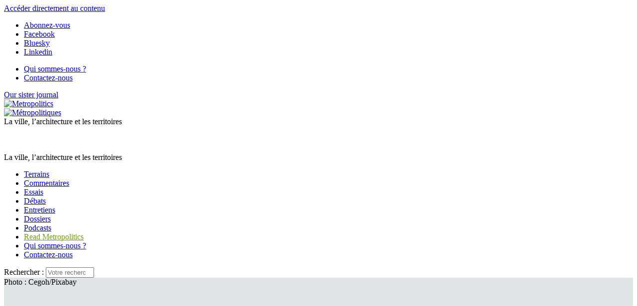

--- FILE ---
content_type: text/html; charset=utf-8
request_url: https://metropolitiques.eu/La-financiarisation-de-la-dette-des-collectivites-locales.html
body_size: 19932
content:
<!doctype html>
<!--[if lt IE 7 ]> <html dir="ltr" lang="fr" xmlns="http://www.w3.org/1999/xhtml" xml:lang="fr" class="ltr fr no-js ie ie6"> <![endif]-->
<!--[if IE 7 ]> <html dir="ltr" lang="fr" xmlns="http://www.w3.org/1999/xhtml" xml:lang="fr" class="ltr fr no-js ie ie7"> <![endif]-->
<!--[if IE 8 ]> <html dir="ltr" lang="fr" xmlns="http://www.w3.org/1999/xhtml" xml:lang="fr" class="ltr fr no-js ie ie8"> <![endif]-->
<!--[if IE 9 ]> <html dir="ltr" lang="fr" xmlns="http://www.w3.org/1999/xhtml" xml:lang="fr" class="ltr fr no-js ie ie9"> <![endif]-->
<!--[if (gt IE 9)|!(IE)]><!--> <html dir="ltr" lang="fr" xmlns="http://www.w3.org/1999/xhtml" xml:lang="fr" class="ltr fr no-js"> <!--<![endif]-->
<head>
	<script type='text/javascript'>/*<![CDATA[*/(function(H){H.className=H.className.replace(/\bno-js\b/,'js')})(document.documentElement);/*]]>*/</script>
	<title>La financiarisation de la dette des collectivités locales - Métropolitiques </title>
	
	<link rel="canonical" href="https://metropolitiques.eu/La-financiarisation-de-la-dette-des-collectivites-locales.html" />
	<meta name="description" content=" Bien qu&#039;elle ait d&#233;stabilis&#233; nombre de collectivit&#233;s locales, la crise des emprunts toxiques de 2008 n&#039;a pas remis en cause la place des march&#233;s dans " />
	<meta property="article:author" content=" Edoardo Ferlazzo">
	<meta name="author" content=" Edoardo Ferlazzo">
		
	
	<script type='text/javascript' src='https://platform-api.sharethis.com/js/sharethis.js#property=6798d9a29b23f500127159d8&product=sop' async='async'></script>
	

	<meta http-equiv="Content-Type" content="text/html; charset=utf-8" />
<meta name="viewport" content="width=device-width, initial-scale=1" />


<link rel="alternate" type="application/rss+xml" title="Syndiquer tout le site" href="spip.php?page=backend" />


<link rel="stylesheet" href="squelettes/bootstrap/css/bootstrap.min.css">


<link rel="stylesheet" href="squelettes/fontawesome/web-fonts-with-css/css/fontawesome-all.min.css">


<link href="https://fonts.googleapis.com/css?family=Open+Sans:400,400i,700,700i|Roboto+Condensed:700,700i|Roboto+Slab:400,700|PT+Serif:400,400i,700,700i&display=swap" rel="stylesheet">


<link rel="stylesheet" href="squelettes/css/canvas_css/canvas_style.css" type="text/css" />
<link rel="stylesheet" href="squelettes/css/canvas_css/swiper.css" type="text/css" />
<link rel="stylesheet" href="squelettes/css/canvas_css/dark.css" type="text/css" />
<link rel="stylesheet" href="squelettes/css/canvas_css/font-icons.css" type="text/css" />
<link rel="stylesheet" href="squelettes/css/canvas_css/animate.css" type="text/css" />
<link rel="stylesheet" href="squelettes/css/canvas_css/magnific-popup.css" type="text/css" />
<link rel="stylesheet" href="squelettes/css/canvas_css/responsive.css" type="text/css" />


<link rel="stylesheet" href="squelettes/css/spip.css" type="text/css" />
<script>
var mediabox_settings={"auto_detect":true,"ns":"box","tt_img":true,"sel_g":"#documents_portfolio a[type='image\/jpeg'],#documents_portfolio a[type='image\/png'],#documents_portfolio a[type='image\/gif']","sel_c":".mediabox","str_ssStart":"Diaporama","str_ssStop":"Arr\u00eater","str_cur":"{current}\/{total}","str_prev":"Pr\u00e9c\u00e9dent","str_next":"Suivant","str_close":"Fermer","str_loading":"Chargement\u2026","str_petc":"Taper \u2019Echap\u2019 pour fermer","str_dialTitDef":"Boite de dialogue","str_dialTitMed":"Affichage d\u2019un media","splash_url":"","lity":{"skin":"_simple-dark","maxWidth":"90%","maxHeight":"90%","minWidth":"400px","minHeight":"","slideshow_speed":"2500","opacite":"0.9","defaultCaptionState":"expanded"}};
</script>
<!-- insert_head_css -->
<link rel="stylesheet" href="plugins-dist/mediabox/lib/lity/lity.css?1765543488" type="text/css" media="all" />
<link rel="stylesheet" href="plugins-dist/mediabox/lity/css/lity.mediabox.css?1765543488" type="text/css" media="all" />
<link rel="stylesheet" href="plugins-dist/mediabox/lity/skins/_simple-dark/lity.css?1765543488" type="text/css" media="all" /><link rel='stylesheet' type='text/css' media='all' href='plugins-dist/porte_plume/css/barre_outils.css?1765543489' />
<link rel='stylesheet' type='text/css' media='all' href='local/cache-css/cssdyn-css_barre_outils_icones_css-a150e790.css?1760620346' />

<!-- CS vide -->

<link rel="stylesheet" type="text/css" href="plugins/auto/socialtags/v4.1.0/socialtags.css?1760620041" media="all" />
<link rel="stylesheet" type="text/css" href="plugins/auto/sociaux/v2.4.5/lib/socicon/style.css?1760620056" />
<link rel="stylesheet" type="text/css" href="plugins/auto/sociaux/v2.4.5/css/sociaux.css?1760620056" />
<link rel='stylesheet' type='text/css' media='all' href='plugins/auto/commandes/v3.1.0/css/commandes.css' />

<link rel='stylesheet' href='plugins/auto/cvtupload/v2.3.1/css/cvtupload.css?1765543556' type='text/css' media='all' />

<link href="plugins/auto/player/v4.3.0/css/player.css?1760619955" rel="stylesheet" /><link rel="stylesheet" href="plugins/auto/albums/v4.4.1/css/albums.css" type="text/css" />


<link rel="stylesheet" href="squelettes/css/perso.css" type="text/css" />



<script src="prive/javascript/jquery.js?1765543490" type="text/javascript"></script>

<script src="prive/javascript/jquery.form.js?1765543490" type="text/javascript"></script>

<script src="prive/javascript/jquery.autosave.js?1765543490" type="text/javascript"></script>

<script src="prive/javascript/jquery.placeholder-label.js?1765543490" type="text/javascript"></script>

<script src="prive/javascript/ajaxCallback.js?1765543490" type="text/javascript"></script>

<script src="prive/javascript/js.cookie.js?1765543490" type="text/javascript"></script>
<!-- insert_head -->
<script src="plugins-dist/mediabox/lib/lity/lity.js?1765543488" type="text/javascript"></script>
<script src="plugins-dist/mediabox/lity/js/lity.mediabox.js?1765543488" type="text/javascript"></script>
<script src="plugins-dist/mediabox/javascript/spip.mediabox.js?1765543488" type="text/javascript"></script><script type='text/javascript' src='plugins-dist/porte_plume/javascript/jquery.markitup_pour_spip.js?1765543489'></script>
<script type='text/javascript' src='plugins-dist/porte_plume/javascript/jquery.previsu_spip.js?1765543489'></script>
<script type='text/javascript' src='local/cache-js/jsdyn-javascript_porte_plume_start_js-ae623a68.js?1760620346'></script>
<script src="https://metropolitiques.eu/plugins/auto/ancresdouces/v3.0.0/js/jquery.scrollto.js" type="text/javascript"></script><script src="https://metropolitiques.eu/plugins/auto/ancresdouces/v3.0.0/js/jquery.localscroll.js" type="text/javascript"></script><script type="text/javascript">/* <![CDATA[ */
function ancre_douce_init() {
	if (typeof jQuery.localScroll=="function") {
		jQuery.localScroll({autoscroll:false, hash:true, onAfter:function(anchor, settings){ 
			jQuery(anchor).attr('tabindex', -1).on('blur focusout', function () {
				// when focus leaves this element, 
				// remove the tabindex attribute
				jQuery(this).removeAttr('tabindex');
			}).focus();
		}});
	}
}
if (window.jQuery) jQuery(document).ready(function() {
	ancre_douce_init();
	onAjaxLoad(ancre_douce_init);
});
/* ]]> */</script>
<!-- Debut CS -->
<script type="text/javascript"><!--
var cs_prive=window.location.pathname.match(/\/ecrire\/$/)!=null;
jQuery.fn.cs_todo=function(){return this.not('.cs_done').addClass('cs_done');};
if(window.jQuery) {
var cs_sel_jQuery='';
var cs_CookiePlugin="prive/javascript/js.cookie.js";
}
// --></script>

<!-- Fin CS -->

<link rel="shortcut icon" href="local/cache-gd2/eb/ac5f93d9007f85d1b50ab8314eab0d.ico?1760620426" type="image/x-icon" />
<link rel="apple-touch-icon" sizes="57x57" href="local/cache-gd2/51/2039487764e1f8e393a602d0df53eb.png?1760620426" />
<link rel="apple-touch-icon" sizes="114x114" href="local/cache-gd2/80/6b5788e556c35a2fe4447ad5cfb1b8.png?1760620409" />
<link rel="apple-touch-icon" sizes="72x72" href="local/cache-gd2/b5/3124f5018c6c4dd48289199e85653c.png?1760620426" />
<link rel="apple-touch-icon" sizes="144x144" href="local/cache-gd2/33/5f1253879db703571573132dd2763c.png?1760620426" />
<link rel="apple-touch-icon" sizes="60x60" href="local/cache-gd2/72/1bf25be1fe6313bc4ebf83ab6925a5.png?1760620426" />
<link rel="apple-touch-icon" sizes="120x120" href="local/cache-gd2/7c/68bf513e4fa4ae7c756683e804c2ae.png?1760620426" />
<link rel="apple-touch-icon" sizes="76x76" href="local/cache-gd2/b0/c9cf44ae90388aa20a0164fabad4c9.png?1760620426" />
<link rel="icon" type="image/png" href="local/cache-gd2/b1/e6fb8a82103bc70020f05a0af136cf.png?1760620426" sizes="96x96" />
<link rel="icon" type="image/png" href="local/cache-gd2/9d/389978653a32b327aa4095c09167c6.png?1760620427" sizes="16x16" />
<link rel="icon" type="image/png" href="local/cache-gd2/60/e4bdff1718fc5e7aa2dc1cf9f33ed8.png?1760620409" sizes="32x32" />
<link rel="icon" type="image/png" href="local/cache-gd2/26/9ba797d730ef2d21fe490620fae6ab.png?1760620427" sizes="192x192" />
<meta name="msapplication-TileImage" content="local/cache-gd2/80/6b5788e556c35a2fe4447ad5cfb1b8.png?1760620409" />

<meta name="msapplication-TileColor" content="#73a000" />
<meta name="theme-color" content="#73a000" /><script type='text/javascript' src='prive/javascript/js.cookie.js?1765543490'></script>
<script src='local/cache-js/jsdyn-socialtags_js-96fc526a.js?1760620346' type='text/javascript'></script>
<link rel='stylesheet' href='local/cache-css/cssdyn-tarteaucitron_custom_css-bc9c8c3d.css?1760620346' type='text/css' /><script type='text/javascript' src='plugins/auto/tarteaucitron/v1.9.2/lib/tarteaucitron/tarteaucitron.js' id='tauc'></script>
<script type="text/javascript">
	tarteaucitron.init({
		"privacyUrl": "", /* Privacy policy url */

		"hashtag": "#tarteaucitron", /* Ouverture automatique du panel avec le hashtag */
		"cookieName": "tarteaucitron", /* Cookie name */

		"orientation": "bottom", /* le bandeau doit être en haut (top), au milieu (middle) ou en bas (bottom) ? */

		"groupServices": false, /* Group services by category */
		"closePopup": false, /* Show a close X on the banner */

		/* Gestion petit bandeau */
		"showAlertSmall": false, /* afficher le petit bandeau en bas à droite ? */
		"cookieslist": false, /* Afficher la liste des cookies installés ? */

		/* Gestion de la petite icone Cookie */
		"showIcon": false, /* Show cookie Icon or not */
		
		"iconPosition": "BottomRight", /* BottomRight, BottomLeft, TopRight and TopLeft */

		"adblocker": false, /* Afficher un message si un adblocker est détecté */

		/* Gestion grand bandeau */
		"DenyAllCta" : true, /* Show the deny all button */
		"AcceptAllCta" : true, /* Show the accept all button when highPrivacy on */
		"highPrivacy": true, /* Si true, affiche le bandeau de consentement. Sinon, le consentement est implicite. */

		"handleBrowserDNTRequest": true, /* If Do Not Track == 1, disallow all */

		"removeCredit": false, /* supprimer le lien vers la source ? */

		"useExternalCss": false, /* If false, the tarteaucitron.css file will be loaded */
		"useExternalJs": false, /* If false, the tarteaucitron.js file will be loaded */

		

		"moreInfoLink": false, /* Show more info link */
		

		"mandatory": true, /* Show a message about mandatory cookies */

		"googleConsentMode": true, /* Activer le Google Consent Mode v2 pour Google ads & GA4 */
		"bingConsentMode": true, /* Activer le Bing Consent Mode pour Clarity & Bing Ads */
		"softConsentMode": false, /* Soft consent mode (le consentement est requis pour charger les tags) */
	});

	var tarteaucitronCustomText = {
		
		
		"icon": 'Gestionnaire de cookies - ouverture d’une fenêtre'
	}

	var tarteaucitronForceLanguage = 'fr';
</script>
<script type="text/javascript" src="plugins/auto/galleria/v2.3.0/galleria/galleria.min.js?1761158693"></script>


<script src="squelettes/js/script.js" type="text/javascript"></script>


<script type="text/javascript">

  var _gaq = _gaq || [];
  _gaq.push(['_setAccount', 'UA-19888887-1']);
  _gaq.push(['_trackPageview']);

  (function() {
    var ga = document.createElement('script'); ga.type = 'text/javascript'; ga.async = true;
    ga.src = ('https:' == document.location.protocol ? 'https://ssl' : 'http://www') + '.google-analytics.com/ga.js';
    var s = document.getElementsByTagName('script')[0]; s.parentNode.insertBefore(ga, s);
  })();

</script>

<meta name="generator" content="SPIP 4.4.7" />	
<!-- Plugin Métas + -->
<!-- Dublin Core -->
<link rel="schema.DC" href="https://purl.org/dc/elements/1.1/" />
<link rel="schema.DCTERMS" href="https://purl.org/dc/terms/" />
<meta name="DC.Format" content="text/html" />
<meta name="DC.Type" content="Text" />
<meta name="DC.Language" content="fr" />
<meta name="DC.Title" lang="fr" content="La financiarisation de la dette des collectivit&#233;s locales &#8211; M&#233;tropolitiques" />
<meta name="DC.Description.Abstract" lang="fr" content="Bien qu&#039;elle ait d&#233;stabilis&#233; nombre de collectivit&#233;s locales, la crise des emprunts toxiques de 2008 n&#039;a pas remis en cause la place des march&#233;s dans le financement des politiques locales en France.&#8230;" />
<meta name="DC.Date" content="2021-03-11" />
<meta name="DC.Date.Modified" content="2025-10-16" />
<meta name="DC.Identifier" content="https://metropolitiques.eu/La-financiarisation-de-la-dette-des-collectivites-locales.html" />
<meta name="DC.Publisher" content="M&#233;tropolitiques " />
<meta name="DC.Source" content="https://metropolitiques.eu" />

<meta name="DC.Creator" content="Ferlazzo, Edoardo" />


<meta name="DC.Subject" content="finance" />

<meta name="DC.Subject" content="finances locales" />

<meta name="DC.Subject" content="financiarisation" />

<meta name="DC.Subject" content="politique locale" />

<meta name="DC.Subject" content="politiques urbaines" />




<!-- Open Graph -->
 
<meta property="og:rich_attachment" content="true" />

<meta property="og:site_name" content="M&#233;tropolitiques " />
<meta property="og:type" content="article" />
<meta property="og:title" content="La financiarisation de la dette des collectivit&#233;s locales &#8211; M&#233;tropolitiques" />
<meta property="og:locale" content="fr_FR" />
<meta property="og:url" content="https://metropolitiques.eu/La-financiarisation-de-la-dette-des-collectivites-locales.html" />
<meta property="og:description" content="Bien qu&#039;elle ait d&#233;stabilis&#233; nombre de collectivit&#233;s locales, la crise des emprunts toxiques de 2008 n&#039;a pas remis en cause la place des march&#233;s dans le financement des politiques locales en France.&#8230;" />

 

<meta property="og:image" content="https://metropolitiques.eu/local/cache-vignettes/L1200xH630/850b672dd998cc48077b07749dc66a-944ff.jpg" />
<meta property="og:image:width" content="1200" />
<meta property="og:image:height" content="630" />
<meta property="og:image:type" content="image/jpeg" />



<meta property="article:published_time" content="2021-03-11" />
<meta property="article:modified_time" content="2025-10-16" />

<meta property="article:author" content="Ferlazzo, Edoardo" />


<meta property="article:tag" content="finance" />

<meta property="article:tag" content="finances locales" />

<meta property="article:tag" content="financiarisation" />

<meta property="article:tag" content="politique locale" />

<meta property="article:tag" content="politiques urbaines" />







<!-- Twitter Card -->
<meta name="twitter:card" content="summary_large_image" />
<meta name="twitter:title" content="La financiarisation de la dette des collectivit&#233;s locales &#8211; M&#233;tropolitiques" />
<meta name="twitter:description" content="Bien qu&#039;elle ait d&#233;stabilis&#233; nombre de collectivit&#233;s locales, la crise des emprunts toxiques de 2008 n&#039;a pas remis en cause la place des march&#233;s dans le financement des politiques locales en France.&#8230;" />
<meta name="twitter:dnt" content="on" />
<meta name="twitter:url" content="https://metropolitiques.eu/La-financiarisation-de-la-dette-des-collectivites-locales.html" />

<meta name="twitter:image" content="https://metropolitiques.eu/local/cache-vignettes/L506xH253/eaf293d1064cc59f01c06a791acf67-e4243.jpg?1760622078" />
</head>

<body class="pas_surlignable page_article stretched">
<div id="wrapper" class="clearfix page">
	
	
	<a href="#content" class="sr-only sr-only-focusable">Accéder directement au contenu</a>

		<div id="top-bar d-none d-sm-block">

	<div class="container clearfix">

		<div class="col_half nobottommargin d-none d-sm-block">

			<!-- Top Social
			============================================= -->
			<div class="top-links">
				<ul class="sf-js-enabled clearfix" style="touch-action: pan-y;">
					<li><a href="spip.php?page=inscription_newsletter" class="mediabox boxIframe boxWidth-500px boxHeight-400px"><i class="icon-email3"></i> <span class="d-none d-sm-inline">Abonnez-vous </span></a></li>
					<li><a href="https://www.facebook.com/M%C3%A9tropolitiqueseu-118595414870167/" target="_blank"><i class="icon-facebook"></i> <span class="d-none d-sm-inline">Facebook</span></a></li>
						<li><a href="https://bsky.app/profile/metropolitiques.bsky.social" target="_blank"><i class="icon-link"></i> <span class="d-none d-sm-inline">Bluesky</span></a></li>
						<li><a href="https://www.linkedin.com/company/metropolitiques-eu/" target="_blank"><i class="icon-linkedin"></i> <span class="d-none d-sm-inline">Linkedin</span></a></li>
						
					
				</ul>
			</div><!-- #top-social end -->

		</div>

		<div class="col_half d-none d-sm-block float-right text-right fright col_last nobottommargin">
			
			<!-- Top Links
			============================================= -->
			<div class="top-links float-right">
				<ul class="sf-js-enabled clearfix" style="touch-action: pan-y;">
					<li><a href="Qui-sommes-nous.html"><i class="icon-info"></i> <span class="d-none d-sm-inline">Qui sommes-nous ?</span></a></li>
						
					<li><a href="Contact-21.html"><i class="icon-pencil2"></i> <span class="d-none d-sm-inline">Contactez-nous</span></a></li>
						
					<!-- FORMULAIRE DE DONS EFFACÉ <li><a href="spip.php?page=don" class="mediabox boxIframe boxWidth-900px boxHeight-650px"><i class="icon-heart3"></i> <span class="d-none d-sm-inline">Soutenez-nous </span></a></li>-->
				</ul>
			</div><!-- .top-links end -->

		</div>

	</div>

</div>
<!-- #top-bar end -->

<header id="header" class="sticky-style-2">
	
	<div class="container clearfix">
		
		<div class="row">
			
			<div class="col d-none d-lg-block text-left">
				<a href="http://metropolitics.org" class="lien_sister_journal">Our sister journal <br> <img src="squelettes/img/metropolitics-logo-texte.png" alt="Metropolitics"></a>
					
			</div><!-- /col -->
			
			<div class="col-12 col-lg-6 text-center">

				<!-- Logo
					============================================= -->
					<div id="logo-met" class="divcenter" style="height: 90px;"
						>
						<a rel="start" href="https://metropolitiques.eu" class="logo-site">
								<img
	src="local/cache-vignettes/L403xH56/siteon0-b9b71.png?1760619607" class='divcenter' width='403' height='56' alt='M&#233;tropolitiques ' title='Accueil' />
								</a>
							
							
						
						<div id="slogan">La ville, l’architecture et les territoires </div>
						
					</div><!-- #logo end -->
					
					<div id="slogan" class="d-none text-center">La ville, l’architecture et les territoires </div>
			
			</div><!-- /col -->
			
			<div class="col d-none d-sm-block text-right">
					
					<!-- FORMULAIRE DE DONS EFFACÉ <span class="donate_nav">Faites un don : </span>
					
					<a href="spip.php?page=don" class="mediabox boxIframe boxWidth-900px boxHeight-650px button button-rounded button-small button-reveal button-metrogreen tright"><i class="icon-angle-right"></i><span>Soutenez-nous </span></a>-->
				
			</div><!-- /col -->

		</div>
		
	</div><!-- /container -->
	
	<div id="header-wrap">


		<!-- Primary Navigation
		============================================= -->
		<nav id="primary-menu" class="style-2 center">
	
			<div class="container clearfix">
	
				<div id="primary-menu-trigger"><i class="icon-reorder"></i></div>
	
				<ul class="">
					
						<li><a href="-Terrains-.html"><div>Terrains</div></a></li>
					
						<li><a href="-Commentaires-.html"><div>Commentaires</div></a></li>
					
						<li><a href="-Essais-.html"><div>Essais</div></a></li>
					
						<li><a href="-Debats-.html"><div>Débats</div></a></li>
					
						<li><a href="-Entretiens-.html"><div>Entretiens</div></a></li>
					
						<li><a href="-Dossiers-.html"><div>Dossiers</div></a></li>
					
					
						<li class="podcast_menu"><a href="-Emissions-.html"><div>Podcasts</div></a></li>
					
					
					<li class="d-lg-none"><a href="http://metropolitics.org" style="color: #73A100">Read Metropolitics</a></li>
						
				
					<li class="d-lg-none"><a href="Qui-sommes-nous.html"><i class="icon-info"></i> Qui sommes-nous ?</a></li>
						
					
					<li class="d-lg-none"><a href="Contact-21.html"><i class="icon-pencil2"></i> Contactez-nous</a></li>
						
					
					<!-- FORMULAIRE DE DONS EFFACÉ <li class="d-lg-none"><a href="spip.php?page=don" class="mediabox boxIframe boxWidth-900px boxHeight-650px"><i class="icon-heart3"></i> Soutenez-nous </a></li>-->
					
				</ul>
				
				<!-- Top Search
============================================= -->
<div class="formulaire_spip formulaire_recherche" id="top-search">
	<a href="#" id="top-search-trigger"><i class="icon-search3"></i><i class="icon-line-cross"></i></a>
	<form action="spip.php?page=recherche" method="get"><div class="editer-groupe">
		<input name="page" value="recherche" type="hidden"
>
		
		<label class="offscreen" for="recherche">Rechercher :</label>
		<input type="search" class="form-control" size="10" name="recherche" id="recherche" placeholder="Votre recherche..." accesskey="4" autocapitalize="off" autocorrect="off">
	</div></form>
</div><!-- #top-search end -->					
			</div>
	
	
		</nav><!-- #primary-menu end -->

	</div>

</header><!-- #header end -->	
	<!-- Content
	============================================= -->
	
		
	
		
		
			
		
			<section id="article_header_logo" style="background-color: #dfe4e7;">
	<div class="container clearfix">

		<div class="slider-element" style="background: url(https://metropolitiques.eu/local/cache-vignettes/L1140xH630/arton1631-776d5.jpg?1760622075) 0% 0% / cover; height: 670px;" data-height-xl="468" data-height-lg="400" data-height-md="300" data-height-sm="250" data-height-xs="200">
			<div class="copy_logo">Photo&nbsp;: Cegoh/Pixabay</div>
		</div>
		
	</div>
</section>
<section id="article_header">
	<div class="container clearfix">
		
		<div class="article_une_header">
			<div class="container clearfix">

				<div class="heading-block nobottomborder center">
					
					
						
						<a href="-Terrains-.html" class="cart_rubrique cart_14">Terrains</a>
					
					
					<div class="title_card">
						
						<h1 class="cartouche_margin">La financiarisation de la dette des collectivités locales</h1>
						<div class="soustitre cartouche_margin">Une institutionnalisation paradoxale</div>
					</div>
					
					<div class="article-meta">
						<span class="meta-auteurs"><span class="vcard author"><a class="url fn spip_in" rel="author" href="_Ferlazzo-Edoardo_.html?lang=fr"> Edoardo Ferlazzo</a></span></span><span class="meta-date"> - 11 mars 2021</span> 
					</div>
					
					<div class="chapeau"><p>Bien qu’elle ait déstabilisé nombre de collectivités locales, la crise des emprunts toxiques de 2008 n’a pas remis en cause la place des marchés dans le financement des politiques locales en France. L&#8217;enquête d’Edoardo Ferlazzo montre, au contraire, comment cette <a href="Les-villes-a-l-ere-de-la-financiarisation.html" class="spip_in">financiarisation</a> s’est banalisée et institutionnalisée depuis son introduction dans les années 1990.</p></div>
					
			
				</div>

			</div>
		</div><!-- /article une header -->	
	</div><!-- /container -->
</section>				
	
	<section id="article_content">
		<div class="maginbottom4">
		<div class="container clearfix">
			
			<!--RECENSE-->
			
				
			
			
			<div class="article-metatags longread_margin">
				
					<i class="icon-tags"></i> 
					
						<a href="+-finance-+.html">finance</a>
					 / 
						<a href="+-financiarisation-+.html">financiarisation</a>
					 / 
						<a href="+-politique-locale-+.html">politique locale</a>
					 / 
						<a href="+-politiques-urbaines-+.html">politiques urbaines</a>
					 / 
						<a href="+-finances-locales-+.html">finances locales</a>
					
				
			</div>
			
			
	        
				<div class="download_pdf_bloc longread_margin"><a href="IMG/pdf/met_ferlazzo2.pdf" class="button button-3d button-rounded button-red"><i class="icon-line-download"></i> Télécharger au format PDF</a></div>
			
			
			<div class="entry-content texte_wrapper clearfix">
				
				<div class="texte surlignable clearfix"><hr class="spip" /><center><strong>Dossier&nbsp;: <a href="Les-villes-a-l-ere-de-la-financiarisation.html" class="spip_in">Les villes à l&#8217;ère de la financiarisation</a></strong></center><hr class="spip" />
<p>Les crises financières de 2008 et 2011, par leur impact sur les collectivités locales, ont révélé les risques associés à la financiarisation de la dette locale. À l’œuvre depuis le milieu des années 1990, celle-ci se caractérise par une présence croissante des intérêts, des représentations et des techniques issues de la finance de marché dans les pratiques de gestion de l’emprunt local, ainsi qu’au recours croissant à ses circuits financiers. Elle passe notamment par la distribution, par les établissements bancaires, de produits structurés (c’est-à-dire combinant dans un seul contrat un prêt bancaire à taux fixe et une ou plusieurs opérations sur produits dérivés), qui vont se trouver directement impactés par la <a href="La-crise-des-subprimes-portrait-social.html" class="spip_in">crise des <i>subprimes</i> de 2008</a>. La crise dite &#171;&nbsp;des emprunts toxiques&nbsp;&#187; est la première crise d’envergure de la dette des collectivités locales depuis l’après-guerre, tant par les montants en jeu (environ 14,5&nbsp;% de l’encours total de dette des collectivités locales françaises) que par le nombre de collectivités touchées (plus de 1 500). L’État doit alors se prononcer sur la légitimité de ce type de financement dans les pratiques d’endettement des collectivités locales. Pourtant, au terme d’un court temps où les pratiques et les savoirs de la finance de marché sont mis en débat, certaines formes de dette financiarisées vont en ressortir davantage institutionnalisées.</p>
<p>Ce moment de crise, où la finance de marché est au cœur des débats entre acteurs centraux et locaux, est ainsi paradoxalement un point de basculement vers une financiarisation accrue du crédit des collectivités locales françaises. Celle-ci va passer par l’institutionnalisation de deux types de pratiques d’emprunt financiarisées. D’une part, la restructuration de la dette des collectivités impactées par les produits toxiques se solde paradoxalement par une reconnaissance législative de ce type d’emprunt. D’autre part, la création d’une agence privée à actionnariat public, l’<a href="Critique-de-la-raison-financiarisee-L-Agence-France-Locale-et-le-financement.html" class="spip_in">Agence France Locale</a> (AFL), légitime l’exposition des collectivités locales aux jugements des marchés obligataires. Comment comprendre que la crise ait débouché sur cette double légitimation de pratiques d’emprunt financiarisées&nbsp;? Il faut pour cela revenir sur la genèse de la financiarisation du crédit local, avant d’analyser les réactions à la crise de 2008.</p>
<h2 class="spip">Les débuts de la financiarisation du crédit local</h2>
<p>La financiarisation de la dette locale est d’abord permise par la configuration du marché du crédit local mise en place par l’État au cours des années 1980. D’une part, la liberté d’endettement est reconnue aux collectivités locales par les lois de décentralisation de 1982&nbsp;; d’autre part, l’État met en ordre une régulation concurrentielle et privatisée de l’offre de crédit, dans le contexte plus large de la libéralisation financière de l’économie française. La conjonction de ces deux ensembles de mesures institutionnalise une régulation décentralisée du crédit local, où collectivités locales et prêteurs sont libres de négocier leurs produits de dette, et où l’État renonce à une mainmise sur le crédit local (<a href="La-ville-saisie-par-la-finance-publique-La-Caisse-des-depots-et-les-politiques.html" class="spip_in">Frétigny 2016</a>).</p>
<p>L’émergence d’une forme financiarisée du crédit local se fait alors &#171;&nbsp;par le bas&nbsp;&#187;, à un niveau où ce sont les partenaires de crédit (collectivités locales et prêteurs) qui s’accordent sur certaines formes de dette, sans que l’État ne s’en saisisse. Elle va passer par deux vecteurs&nbsp;: la distribution de produits structurés d’une part, obligataires d’autre part<span class="spip_note_ref">&nbsp;[<a href="#nb1" class="spip_note" rel="appendix" title="Les produits structurés combinent, dans un seul contrat, un financement&nbsp;(…)" id="nh1">1</a>]</span>.</p>
<p>La distribution de produits structurés sur le marché débute dans les années 1990 et s’accélère fortement à compter du milieu des années 2000. Elle s’accompagne d’asymétries d’informations majeures entre collectivités locales et prêteurs&nbsp;: les collectivités méconnaissent les circuits financiers que ces produits mobilisent. Elles ignorent en particulier qu’ils relient des banques commerciales telles que Dexia à des banques d’investissement jouant sur l’évolution des cours des produits dérivés. La volonté de certaines collectivités de souscrire des emprunts structurés, alors même qu’elles n’en comprennent pas ou peu la complexité, interroge.</p>
<p>On peut l’expliquer en partie par des calculs électoralistes des élus locaux (Pérignon et Vallée 2017)&nbsp;: en réduisant le coût des mensualités initiales grâce à la bonification de taux d’intérêt, ces produits permettaient de réduire artificiellement le niveau d’endettement à court terme ou de répercuter les économies d’intérêt sur des baisses d’impôt. Ces stratégies étaient susceptibles de satisfaire les administrés, en vue par exemple des élections municipales de 2008. Mais cette explication doit être nuancée et le recours à ces produits doit être envisagé comme la résultante d’une variété de circonstances propres à chaque territoire. Certaines collectivités, dans une situation socio-économique et financière tendue, ont par exemple pu être incitées à souscrire ce type d’emprunts comme solution de dernier ressort pour assumer des investissements qui n’auraient pu être financés autrement<span class="spip_note_ref">&nbsp;[<a href="#nb2" class="spip_note" rel="appendix" title="Des municipalités comme Bagnolet et Aubervilliers (Seine-Saint-Denis), ou&nbsp;(…)" id="nh2">2</a>]</span>. D’autres les ont utilisés car elles adhéraient à l’idée d’une gestion active de la dette devant arbitrer entre économie de charges d’intérêt à court terme et prise de risque à plus long terme<span class="spip_note_ref">&nbsp;[<a href="#nb3" class="spip_note" rel="appendix" title="En témoigne un numéro de la Revue française de finances publiques (n° 30,&nbsp;(…)" id="nh3">3</a>]</span>.</p>
<p>Par ailleurs, face aux coupes de l’État dans les dotations, en particulier pour financer les transports en site propre, les communautés urbaines décident, à partir de 2004, de se grouper pour émettre annuellement sur les marchés obligataires. Contrairement aux États-Unis, où le marché des obligations municipales (<i>municipal bonds</i>) s’est fortement développé depuis les années 1950 (Sbragia 1996), les collectivités françaises utilisent alors peu l’émission obligataire pour financer l’investissement. Face aux limites récurrentes de ces émissions (montant émis insuffisant, lourdeur administrative…), les plus grosses collectivités commencent à partir de 2008 à réfléchir à un établissement financier devant faciliter l’accès aux marchés de capitaux. Elles établissent une alliance avec des banques d’investissement (en particulier Natixis et HSBC) pour penser les prémices de ce que pourrait être la première agence de financement des collectivités locales françaises. Cette collaboration naissante, entre pouvoirs locaux et pouvoirs financiers privés, témoigne d&#8217;un intérêt local assumé pour la finance de marché.</p>
<h2 class="spip">En dépit de la crise, le renforcement de la financiarisation du crédit local</h2>
<p>La crise financière de 2008 met en évidence la volatilité des produits financiers qui composent l’emprunt structuré. Elle aboutit à des situations où les taux d’intérêt à régler par certaines collectivités dépassent parfois 30&nbsp;%. Cette crise dite des emprunts toxiques fragilise l’émergence de la forme financiarisée du crédit local car elle rompt l’accord qui s’était créé entre collectivités locales et acteurs bancaires, et conduit les premières à mettre en accusation une &#171;&nbsp;mauvaise&nbsp;&#187; finance. Toutefois, la dispute, d’emblée, ne concerne pas tant la légitimité de ce type d’emprunt que la répartition des charges de la crise. Elle se développe en deux temps.</p>
<p>Entre 2008 et 2012, bien que se positionnant en tant que médiateur, l’État ne s’immisce pas dans les contentieux engagés par les collectivités locales contre leurs prêteurs. Néanmoins, en 2012, l’État décide de sauver Dexia de la faillite et récupère alors l’ensemble de ses prêts toxiques dans ses propres comptes. Face à une jurisprudence qui commence à donner raison aux collectivités, l’État entreprend un retour particulièrement marqué dans les affaires locales pour se préserver de la prise en charge de la majorité des coûts de la crise. Il soumet au Conseil constitutionnel une loi de validation rétroactive des emprunts toxiques qui annihile la jurisprudence et désarme les collectivités face à leurs prêteurs<span class="spip_note_ref">&nbsp;[<a href="#nb4" class="spip_note" rel="appendix" title="Loi n° 2014-844 du 29 juillet 2014 relative à la sécurisation des contrats&nbsp;(…)" id="nh4">4</a>]</span>. En contrepartie, il instaure un fonds de soutien aux collectivités locales, mais dont les attributions financières ne représentent qu’un faible montant en regard des intérêts qu’elles doivent régler. Ce sont les finances locales qui, en définitive, paient l’essentiel de la facture, tandis que la question de la légitimité des produits structurés dans la gestion de la dette locale n’a pas été débattue.</p>
<p>D’autre part, les collectivités locales qui s’étaient emparées de l’idée d’un véhicule de financement profitent de la crise pour remettre en cause le financement bancaire de l’emprunt local et promouvoir un projet d’agence auprès de l’État. Le compromis entre collectivités locales et acteurs financiers, qui s’était noué lors des émissions groupées des communautés urbaines, se consolide au travers d’une association, dont le lobbying politique finira par s’avérer fructueux. Créée fin 2013, l’Agence France Locale est la première agence de financement des collectivités locales françaises. Inspirée d’exemples scandinaves, elle a notamment pour spécificité d’octroyer des prêts grâce à une ressource financière exclusivement collectée sur les marchés obligataires. Le processus institutionnel qui a conduit à sa création met en relief l’opposition entre tenants d’une &#171;&nbsp;bonne&nbsp;&#187; finance obligataire et ceux d’une &#171;&nbsp;mauvaise&nbsp;&#187; finance structurée. Les discours de promotion de l’Agence témoignent de l’endossement par une partie influente du monde local (élus, directeurs financiers, associations d’élus) de présupposés et de savoirs issus de la finance de marché (arbitrage rendement/risque, supériorité de l’évaluation financière).</p>
<p>Au final, que ce soit pour la dette structurée ou obligataire, les termes du débat ne récusent pas l’immixtion de la finance de marché dans les pratiques, mais l’adoptent au contraire plus ou moins explicitement. L’enjeu de la fin de crise n’est alors plus de se prononcer pour ou contre la forme financiarisée de l’endettement, mais bien d’en définir les contours légitimes.</p>
<h2 class="spip">Une institutionnalisation aboutie</h2>
<p>L’opposition qui semblait se dessiner, entre 2008 et 2012, entre une &#171;&nbsp;bonne&nbsp;&#187; et une &#171;&nbsp;mauvaise&nbsp;&#187; finance s’estompe à l’aune de la nouvelle régulation qui émerge à partir de 2014.</p>
<p>Premièrement, l’État, en collaboration avec les associations d’élus locaux et la Direction générale des collectivités locales du ministère de l’Intérieur, adopte un décret<span class="spip_note_ref">&nbsp;[<a href="#nb5" class="spip_note" rel="appendix" title="Décret d’application du 28 août 2014." id="nh5">5</a>]</span> qui, bien qu’interdisant certains des emprunts structurés jugés les plus dangereux, reconnaît la légitimité de ces produits dans la dette locale. L’État, répondant au souhait des collectivités de préserver leur liberté d’administration, adopte un texte non contraignant qui les laisse juger de l’opportunité de recourir à cette forme d’emprunt.</p>
<p>Deuxièmement, l’Agence France Locale débute son activité sur le marché du crédit local en 2015. Ses ambitions sont importantes puisqu’elle vise à terme une part de marché de 25&nbsp;%<span class="spip_note_ref">&nbsp;[<a href="#nb6" class="spip_note" rel="appendix" title="L’Agence France Locale ne représente qu’une part de marché de 5,1 % du&nbsp;(…)" id="nh6">6</a>]</span> (AFL 2015). Cet établissement représente ainsi l’institutionnalisation d’un financement du crédit local par les marchés obligataires qui ne serait plus cantonné à un rôle marginal.</p>
<p>Finalement, cette financiarisation de la dette s’accompagne d’une implication de l’État dans la dette locale qui contraste avec la dérégulation mise en place dans les années 1980. Après avoir joué un rôle important dans la reconstruction de l’offre de prêts aux collectivités locales à la suite des déboires de Dexia, l’État cherche aujourd’hui à davantage réguler la demande de crédits des collectivités locales. La contractualisation entre État et collectivités locales, qui institue un plafond national d’endettement ainsi qu’une trajectoire de désendettement pour les collectivités ne respectant pas ce plafond<span class="spip_note_ref">&nbsp;[<a href="#nb7" class="spip_note" rel="appendix" title="Article 29 de la Loi de programmation des finances publiques 2018-2022." id="nh7">7</a>]</span>, témoigne de ce souci, certes moins médiatisé que l’objectif de maîtrise des dépenses de fonctionnement qu’elle propose.</p>
<p>Plutôt qu’une rupture, la résolution de crise a donc paradoxalement conduit à l’aboutissement de l’institutionnalisation d’une forme financiarisée du crédit local. C’est en particulier la mobilisation de la liberté d’administration locale par les collectivités qui a justifié le fait de ne pas interdire l’usage des produits structurés, et qui a aidé à la construction d’une voie obligataire avec la création de l’AFL. Se trouve ainsi construit un lien inédit entre la finance de marché et l’émancipation financière des collectivités locales face à l’État central.</p>
<p>Cette institutionnalisation questionne néanmoins la nature des rapports qui lient collectivités locales et prêteurs. D’un côté, la légitimation des produits structurés suppose de disposer de connaissances et de compétences en finance de marché nécessaires à la gestion de ces produits et à l’appréhension de leurs risques, ce qui désavantage les petites collectivités. De l’autre côté, la nécessité pour l’AFL de répondre aux attendus des investisseurs sur les marchés obligataires l’oblige à un calibrage du crédit privilégiant les grandes collectivités capables de s’y conformer. L’accès au crédit, et le financement de l’investissement public local qui lui est associé, dépendent ainsi dans les deux cas de la capacité des acteurs locaux à se discipliner selon des normes financiarisées. Plus qu’à un accroissement de l’autonomie financière locale, l’institutionnalisation d’une forme financiarisée aboutit donc à un nouveau mode de dépendance de la dette locale vis-à-vis des marchés financiers, ainsi qu’à une différenciation entre collectivités au détriment d’une égalité territoriale d’accès au crédit.</p>
<p><strong>Bibliographie</strong></p>
<ul class="spip" role="list"><li>Agence France Locale 2015, &#171;&nbsp;Présentation investisseurs&nbsp;&#187;.</li><li>Frétigny R. 2016. &#171;&nbsp;<a href="https://www.metropolitiques.eu/La-ville-saisie-par-la-finance.html" class="spip_out" rel="external">La ville saisie par la finance publique&nbsp;? La Caisse des dépôts et les politiques urbaines depuis la Seconde Guerre mondiale</a>&nbsp;&#187;, <i>Métropolitiques</i> [en ligne].</li><li>Pérignon, C. et Vallée, B. 2017. &#171;&nbsp;The Political Economy of Financial Innovation&nbsp;: Evidence from Local Governments&nbsp;&#187;, <i>Review of Financial Studies</i>, vol. 30, n&#176;&nbsp;6, p. 1903-1934.</li><li><i>Revue française de finances publiques</i>, &#171;&nbsp;Trésorerie et endettement des collectivités locales&nbsp;&#187;, n&#176;&nbsp;30, 1990.</li><li>Sbragia, A.M.&nbsp;1996. <i>Debt Wish&nbsp;: Entrepreneurial Cities, U.S. Federalism, and Economic Development</i>, Pittsburgh, PA&nbsp;: University of Pittsburgh Press.</li></ul></div>
				
			</div><!-- /Texte wrapper -->
			
			
			<div class="menu documents_joints" id="documents_joints">
		<h2>Documents joints</h2>
		<ul class="spip">
			
			<li>
				<a href="IMG/pdf/met_ferlazzo2.pdf" type="application/pdf" class="spip_doc pdf"><strong class="titre">PDF_Ferlazzo2</strong>
					<small class="info_document">(<abbr title="info document PDF" class="ext">PDF</abbr> - <span>126 kio</span>)</small></a>
				
				
				</li>
			
		</ul>
	</div><!--#documents_joints-->
			
			
			<section id="large-infoplus" class="maginbottom4">
				<div class="container clearfix">
					<div class="row mx-md-n4 justify-content-center">
						
						<div class="col col-4 align-self-center">
							
							<div class="bloc_infoplus card_bloc_shadow">
								<h2 class="title_infoplus">Faites un don </h2>
								
								<p>Soutenez <br>Métropolitiques </p>
								
								<a href="spip.php?page=don" class="mediabox boxIframe boxWidth-900px boxHeight-650px button button-rounded button-small button-reveal button-metrogreen tright"><i class="icon-angle-right"></i><span>Soutenez-nous </span></a>
							
						</div>
			
					</div><!-- /row -->
				</div><!-- /container -->
			</section>

			
			
			
				<div class="meta-tags longread_margin art_maginbottom_big">
					
						<a href="+-finance-+.html" class="tag_bloc">finance</a>
					
						<a href="+-financiarisation-+.html" class="tag_bloc">financiarisation</a>
					
						<a href="+-politique-locale-+.html" class="tag_bloc">politique locale</a>
					
						<a href="+-politiques-urbaines-+.html" class="tag_bloc">politiques urbaines</a>
					
						<a href="+-finances-locales-+.html" class="tag_bloc">finances locales</a>
					
				</div>
			
			
			
        
			
			
			
			<div class="encadre citer longread_margin art_maginbottom_big">
				<h2>Pour citer cet article :</h2>
				
				<span class="vcard author"><a class="url fn spip_in" rel="author" href="_Ferlazzo-Edoardo_.html?lang=fr"> Edoardo Ferlazzo</a></span>, «&nbsp;La financiarisation de la dette des collectivités locales. Une institutionnalisation paradoxale&nbsp;», <em>Métropolitiques </em>, 11 mars 2021.
URL&nbsp;:&nbsp;https://metropolitiques.eu/La-financiarisation-de-la-dette-des-collectivites-locales.html					
					
	
				
						
			</div>

			
			
			
			<aside class="notes longread_margin"><hr /><div id="nb1">
<p><span class="spip_note_ref">[<a href="#nh1" class="spip_note" title="Notes 1" rev="appendix">1</a>]&nbsp;</span>Les produits structurés combinent, dans un seul contrat, un financement initial sous la forme d’un prêt bancaire à taux fixe bonifié, et une ou plusieurs opérations sur produits dérivés. Par exemple, le contrat Tofix Overtec, proposé par Dexia à la ville de Compiègne (Oise), en 2006, comportait deux phases. La première, de onze mois, était caractérisée par un taux fixe, à 3,20&nbsp;% l’an. La deuxième phase structurée, de dix ans, faisait dépendre le taux d’intérêt du prêt de l’évolution du taux interbancaire de la zone euro à échéance de douze mois (Euribor) et de celle des obligations de l’État français à dix ans. Ces produits relient donc les taux d’intérêt acquittés par les collectivités, qui conditionnent en partie l’ampleur de leurs investissements et des politiques publiques locales, à des taux régulant les relations entre établissements bancaires. Les emprunts obligataires sont des titres de dette émis sur les marchés de capitaux.</p>
</div><div id="nb2">
<p><span class="spip_note_ref">[<a href="#nh2" class="spip_note" title="Notes 2" rev="appendix">2</a>]&nbsp;</span>Des municipalités comme Bagnolet et Aubervilliers (Seine-Saint-Denis), ou Villejuif et Ivry-sur-Seine (Val-de-Marne) en sont par exemple représentatives.</p>
</div><div id="nb3">
<p><span class="spip_note_ref">[<a href="#nh3" class="spip_note" title="Notes 3" rev="appendix">3</a>]&nbsp;</span>En témoigne un numéro de la <i>Revue française de finances publiques</i> (n&#176;&nbsp;30, 1990) entièrement dédié au thème de la trésorerie et de l’endettement des collectivités locales, où interviennent plusieurs élus et conseils locaux&nbsp;: la gestion active y apparaît comme un créneau à suivre.</p>
</div><div id="nb4">
<p><span class="spip_note_ref">[<a href="#nh4" class="spip_note" title="Notes 4" rev="appendix">4</a>]&nbsp;</span>Loi n&#176;&nbsp;2014-844 du 29 juillet 2014 relative à la sécurisation des contrats de prêts structurés souscrits par les personnes morales de droit public.</p>
</div><div id="nb5">
<p><span class="spip_note_ref">[<a href="#nh5" class="spip_note" title="Notes 5" rev="appendix">5</a>]&nbsp;</span>Décret d’application du 28 août 2014.</p>
</div><div id="nb6">
<p><span class="spip_note_ref">[<a href="#nh6" class="spip_note" title="Notes 6" rev="appendix">6</a>]&nbsp;</span>L’Agence France Locale ne représente qu’une part de marché de 5,1&nbsp;% du marché du crédit local en 2019, mais son activité concerne les plus grandes collectivités locales.</p>
</div><div id="nb7">
<p><span class="spip_note_ref">[<a href="#nh7" class="spip_note" title="Notes 7" rev="appendix">7</a>]&nbsp;</span>Article 29 de la Loi de programmation des finances publiques 2018-2022.</p>
</div></aside>
			
			
			<aside ID="section_forum" class="longread_margin">
				
				
				<h2><i class="fa fa-comments" aria-hidden="true"></i> 0 commentaire  : <a data-toggle="collapse" href="#collapse_forum" role="button" aria-expanded="false" aria-controls="collapseExample">Voir/commenter <i class="fa fa-caret-down" aria-hidden="true"></i></a></h2>
				
				
				<div class="collapse" id="collapse_forum">
					
					<a href="#forum" name="forum" id="forum"></a>					<h3 class="forum-titre">Un message, un commentaire ?</h2>
					<div class="formulaire_spip formulaire_forum ajax" id="formulaire_forum">

	
	

	

	 


	


	<form action="/La-financiarisation-de-la-dette-des-collectivites-locales.html#formulaire_forum" method="post" enctype='multipart/form-data'>
		<div>
			<span class="form-hidden"><input name='formulaire_action' type='hidden'
		value='forum'><input name='formulaire_action_args' type='hidden'
		value='0/cQJckbVDB04M9WXlh8qUJRyy3QxMV7vuU5SndFOzQVSCHLmjYj+X3hIMMc10KsXfWZDy0ts1hxfXTcH06m4TVqneJXkNIKA93E9yI4OqnCQE5uKmXXuoDm4sSxiBYoeLJ6eitX/5EF665NdBv/0mY2'><input name='formulaire_action_sign' type='hidden'
		value=''><input type='hidden' name='id_article' value='1631' /><input type='hidden' name='id_objet' value='1631' /><input type='hidden' name='objet' value='article' /><input type='hidden' name='id_forum' value='' /><input type='hidden' name='arg' value='' /><input type='hidden' name='hash' value='' /><input type='hidden' name='verif_' value='ok' /><input type='hidden' name='autosave' class='autosaveactive' value='forum_10f6fb1b34c8028e0350fdad56756ca9'><script>if (window.jQuery) jQuery(function(){
		  $("input.autosaveactive").closest("form:not(.autosaveon)").autosave({url:"https://metropolitiques.eu/"}).addClass("autosaveon");
			});</script><input type='hidden' name='_jeton' value='2a949dd9c18385207e18b054d474194519a6396cd8236a1268e10a07a844980b' /></span>
			<input type="hidden" name="id_forum" value="0"/>
			

			

			 

			<fieldset class="qui saisie_qui">
	<legend>Qui êtes-vous ?</legend>

 
	<div class="editer-groupe">
		<div class='editer saisie_session_nom'>
			<label for="session_nom">Nom</label><input type="text" class="text" name="session_nom" id="session_nom" value="" size="40" />
			
		</div>
		<div class='editer saisie_session_email'>
			<label for="session_email">Courriel (non publié)</label><input type="email" class="text email" name="session_email" id="session_email" value="" size="40" />
		</div>
		 

	</div>
	

</fieldset>
			<fieldset class="fieldset fieldset-texte">
				<legend>Ajoutez votre commentaire ici</legend>
				<input type="hidden" name="titre" id="titre" value="La financiarisation de la dette des collectivités locales" />
				<div class="editer-groupe">
					<div class="editer saisie_session_email" style="display: none;">
	<label for="give_me_your_email">Veuillez laisser ce champ vide :</label>
	<input type="text" class="text email" name="email_nobot" id="give_me_your_email" value="" size="10" />
</div><div class='editer saisie_texte obligatoire'>
						<label for='texte'>Texte de votre message</label>
						
						<p class="explication saisie_texte_info">
							Ce formulaire accepte les raccourcis SPIP <code>[-&gt;url] {{gras}} {italique} &lt;quote&gt; &lt;code&gt;</code> et le code HTML <code>&lt;q&gt; &lt;del&gt; &lt;ins&gt;</code>. Pour créer des paragraphes, laissez simplement des lignes vides.
						</p>
						<textarea name="texte" id="texte" rows="12" cols="60" 
						required="required"></textarea>
					</div>
					
					
					
				</div>
			</fieldset>

			

			
			<p style="display: none;">
				<label for="nobot_forum">Veuillez laisser ce champ vide :</label>
				<input type="text" class="text" name="nobot" id="nobot_forum" value="" size="10"/>
			</p>
			<p class="boutons"><input type="submit" class="submit" name="previsualiser_message" value="Prévisualiser"/></p>
			
		</div>
	</form>
	
</div>
					
					<div class="formulaire_spip formulaire_forum ajax" id="formulaire_forum">
						 
						<fieldset class="info">
						<legend>Forum sur abonnement</legend>
						<p class="explication">Pour participer à
							ce forum, vous devez vous enregistrer au préalable. Merci
							d’indiquer ci-dessous l’identifiant personnel qui vous a
							été fourni. Si vous n’êtes pas enregistré, vous devez vous inscrire.</p>
						<p class="retour">
							<a href="spip.php?page=login&amp;url=Le-developpement-social-dans-les-organismes-HLM.html">Connexion</a>
							 |&nbsp;<a href="spip.php?page=identifiants&amp;amp;lang=fr&amp;mode=6forum">s’inscrire</a>
							 |&nbsp;<a href="spip.php?page=spip_pass&amp;lang=fr">mot&nbsp;de&nbsp;passe&nbsp;oublié&nbsp;?</a>
						</p>
					</fieldset>	
					
						
					</div><!-- //////////////////////////////////////////////////////////////// -->
					
				</div>
				
			</aside>
			
			
		</div>
		</div>
	</section><!-- /article_content -->
	
		
	
			
			
			
				
			
				
			
				
			
				
			
				
			
				
			
				
			
				
			
				
			
				
			
				
			
				
			
			
			
				
			
				
			
				
			
				
			
				
			
				
			
				
			
				
			
				
			
				
			
				
			
				
			
				
			
				
			
				
			
				
			
				
			
				
			
				
			
				
			
			
			
				
			
				
			
				
			
				
			
				
			
			
			
				
			
				
			
				
			
				
			
				
			
				
			
				
			
				
			
				
			
				
			
				
			
				
			
				
			
				
			
				
			
				
			
				
			
				
			
				
			
				
			
				
			
				
			
				
			
				
			
				
			
				
			
				
			
				
			
			
			
				
			
				
			
				
			
				
			
				
			
				
			
				
			
				
			
				
			
				
			
				
			
				
			
				
			
				
			
				
			
				
			
				
			
			
			
			
			
			
	
	
	
		<div class="container clearfix text-center">
			<h2 class="large_tab bg-metroblue"><a href="spip.php?page=mot&amp;id_mot=0">Lire aussi </a></h2>
		</div>
	<section id="large-a-relire" class="maginbottom4 bg-metroblue">
		<div class="container clearfix">
			<div class="row mx-md-n0">
				
				<div class="owl-carousel image-carousel carousel-widget" data-margin="0" data-nav="true" data-pagi="false" data-items-xxs="1" data-items-xs="1" data-items-sm="2" data-items-md="2" data-items-lg="3" data-items-xl="3" data-loop="true" data-autoplay="10000">
					
					
						<div class="oc-item">
							<div class="col px-md-4">
	<div class="article_liste_item card_bloc_shadow">
	
		
		<div class="item_logo_bloc">
			<div class="zoom_logo_box" style="background-color: #009fe3;">
				
				
				
				
					
				
					<a href="Bureaux-vides-le-teletravail-a-bon-dos.html"><img
	src="local/cache-gd2/0e/b1f7dfc2c91bfad3972d1e3baee010.png?1763991819" class='spip_logo' width='584' height='328'
	alt="" /></a>					
			</div>
			
			
				
				<a class="cart_rubrique cart_3" href="-Commentaires-.html">Commentaires</a>
			
	
		</div>
		
		<div class="item_cartouche">	
			<h2 class="titre"><a href="Bureaux-vides-le-teletravail-a-bon-dos.html" class="text-light">Bureaux vides : le télétravail a bon dos</a></h2>
			
			<div class="article-meta">
				<span class="meta-auteurs"> David Rottmann</span><span class="meta-date"> - 24 novembre 2025</span>
			</div>
			
			<div class="intro"><a href="Bureaux-vides-le-teletravail-a-bon-dos.html" class="text-light">À rebours des explications conjoncturelles sur la hausse soudaine de la vacance des bureaux en France, cet ouvrage...</a></div>
			
			<div class="nettoyeur"></div>
		</div>
		
	</div>
</div>						</div>
					
						<div class="oc-item">
							<div class="col px-md-4">
	<div class="article_liste_item card_bloc_shadow">
	
		
		<div class="item_logo_bloc">
			<div class="zoom_logo_box" style="background-color: #9b9a9b;">
				
				
				
				
					
				
					<a href="L-incinerateur-des-Carrieres-de-Montreal-la-trajectoire-delicate-d-une.html"><img
	src="local/cache-gd2/e4/45b97875fced13bd2cda7f5fea0191.png?1760622076" class='spip_logo' width='584' height='328'
	alt="" /></a>						
			</div>
			
			
				
				<a class="cart_rubrique cart_14" href="-Terrains-.html">Terrains</a>
			
	
		</div>
		
		<div class="item_cartouche">	
			<h2 class="titre"><a href="L-incinerateur-des-Carrieres-de-Montreal-la-trajectoire-delicate-d-une.html" class="text-light">L’incinérateur des Carrières de Montréal : la trajectoire délicate d’une infrastructure lourde</a></h2>
			
			<div class="article-meta">
				<span class="meta-auteurs"> Clarence Hatton-Proulx</span><span class="meta-date"> - 1er mai 2025</span>
			</div>
			
			<div class="intro"><a href="L-incinerateur-des-Carrieres-de-Montreal-la-trajectoire-delicate-d-une.html" class="text-light">Les trajectoires industrielles des grands équipements, tels que les infrastructures de traitement des déchets...</a></div>
			
			<div class="nettoyeur"></div>
		</div>
		
	</div>
</div>						</div>
					
						<div class="oc-item">
							<div class="col px-md-4">
	<div class="article_liste_item card_bloc_shadow">
	
		
		<div class="item_logo_bloc">
			<div class="zoom_logo_box" style="background-color: #5e7471;">
				
				
				
				
					
				
					<a href="Des-Etats-contre-les-villes.html"><img
	src="local/cache-gd2/a3/089772b8706e47fdab943ba54f852c.png?1760622357" class='spip_logo' width='584' height='328'
	alt="" /></a>						
			</div>
			
			
				
				<a class="cart_rubrique cart_14" href="-Terrains-.html">Terrains</a>
			
	
		</div>
		
		<div class="item_cartouche">	
			<h2 class="titre"><a href="Des-Etats-contre-les-villes.html" class="text-light">Des États contre les villes ?</a></h2>
			
			<div class="article-meta">
				<span class="meta-auteurs"> Vincent Béal</span><span class="meta-date"> - 3 octobre 2024</span>
			</div>
			
			<div class="intro"><a href="Des-Etats-contre-les-villes.html" class="text-light">Que peuvent les villes ? À travers les « politiques de préemption » aux États-Unis, Vincent Béal analyse la manière...</a></div>
			
			<div class="nettoyeur"></div>
		</div>
		
	</div>
</div>						</div>
					
						<div class="oc-item">
							<div class="col px-md-4">
	<div class="article_liste_item card_bloc_shadow">
	
		
		<div class="item_logo_bloc">
			<div class="zoom_logo_box" style="background-color: #bce6f4;">
				
				
				
				
					
				
					<a href="Derriere-la-transparence-la-fabrique-tres-privee-des-chiffres-sur-le-marche-de.html"><img
	src="local/cache-gd2/a2/4734c944296d39a03d5a1da3c2549d.png?1760622077" class='spip_logo' width='584' height='328'
	alt="" /></a>						
			</div>
			
			
				
				<a class="cart_rubrique cart_14" href="-Terrains-.html">Terrains</a>
			
	
		</div>
		
		<div class="item_cartouche">	
			<h2 class="titre"><a href="Derriere-la-transparence-la-fabrique-tres-privee-des-chiffres-sur-le-marche-de.html" class="text-light">Derrière la transparence, la fabrique très privée des chiffres sur le marché de l’immobilier de...</a></h2>
			
			<div class="article-meta">
				<span class="meta-auteurs"> Marine Duros</span><span class="meta-date"> - 8 avril 2024</span>
			</div>
			
			<div class="intro"><a href="Derriere-la-transparence-la-fabrique-tres-privee-des-chiffres-sur-le-marche-de.html" class="text-light">Alors que la construction de bureaux ne faiblit pas, il est utile de se pencher sur la manière dont sont fabriqués...</a></div>
			
			<div class="nettoyeur"></div>
		</div>
		
	</div>
</div>						</div>
					
						<div class="oc-item">
							<div class="col px-md-4">
	<div class="article_liste_item card_bloc_shadow">
	
		
		<div class="item_logo_bloc">
			<div class="zoom_logo_box" style="background-color: #1c1a1b;">
				
				
				
				
					
				
					<a href="Les-residences-services-seniors-nouvel-avatar-de-la-financiarisation-urbaine.html"><img
	src="local/cache-gd2/69/9c8482097a4b4249acfa312aceed54.png?1760622077" class='spip_logo' width='584' height='328'
	alt="" /></a>					
			</div>
			
			
				
				<a class="cart_rubrique cart_14" href="-Terrains-.html">Terrains</a>
			
	
		</div>
		
		<div class="item_cartouche">	
			<h2 class="titre"><a href="Les-residences-services-seniors-nouvel-avatar-de-la-financiarisation-urbaine.html" class="text-light">Les résidences services seniors : nouvel avatar de la financiarisation urbaine</a></h2>
			
			<div class="article-meta">
				<span class="meta-auteurs"> Salomon Mendoza</span><span class="meta-date"> - 19 juin 2023</span>
			</div>
			
			<div class="intro"><a href="Les-residences-services-seniors-nouvel-avatar-de-la-financiarisation-urbaine.html" class="text-light">Les « résidences services seniors » sont devenues, en une décennie, un produit d’investissement défiscalisé pour les...</a></div>
			
			<div class="nettoyeur"></div>
		</div>
		
	</div>
</div>						</div>
					
						<div class="oc-item">
							<div class="col px-md-4">
	<div class="article_liste_item card_bloc_shadow">
	
		
		<div class="item_logo_bloc">
			<div class="zoom_logo_box" style="background-color: #bbb480;">
				
				
				
				
					
				
					<a href="Capitalisme-agricole-et-normalisation-sociale-les-agriculteurs-au-contact-de-la.html"><img
	src="local/cache-gd2/19/71d5802d3c68d648ce1133591bd285.png?1760622627" class='spip_logo' width='584' height='328'
	alt="" /></a>						
			</div>
			
			
				
				<a class="cart_rubrique cart_5" href="-Essais-.html">Essais</a>
			
	
		</div>
		
		<div class="item_cartouche">	
			<h2 class="titre"><a href="Capitalisme-agricole-et-normalisation-sociale-les-agriculteurs-au-contact-de-la.html" class="text-light">Capitalisme agricole et normalisation sociale : les agriculteurs au contact de la ville</a></h2>
			
			<div class="article-meta">
				<span class="meta-auteurs"> Gilles Laferté</span><span class="meta-date"> - 31 octobre 2022</span>
			</div>
			
			<div class="intro"><a href="Capitalisme-agricole-et-normalisation-sociale-les-agriculteurs-au-contact-de-la.html" class="text-light">Le monde agricole, historiquement distant de la ville, du capitalisme et clos sur lui-même, est aujourd’hui...</a></div>
			
			<div class="nettoyeur"></div>
		</div>
		
	</div>
</div>						</div>
					
					
				</div><!-- /owl-carousel -->
	
			</div><!-- /row -->
		</div><!-- /container -->
	</section>
	
	
	
	<div class="container clearfix text-center">
	<h2 class="large_tab bg-metrobrown"><span>Ailleurs sur le net </span></h2>
</div>
<section id="large-a-relire" class="maginbottom4 bg-metrobrown">
	<div class="container clearfix">
		<div class="row mx-md-n0">
			
			<div class="owl-carousel image-carousel carousel-widget" data-margin="0" data-nav="true" data-pagi="false" data-items-xxs="1" data-items-xs="1" data-items-sm="2" data-items-md="2" data-items-lg="3" data-items-xl="3" data-loop="true">
				
				
					<div class="oc-item">
						<div class="col px-md-4">
	<div class="article_liste_item card_bloc_shadow">
	
		
		<div class="item_logo_bloc">
			<div class="zoom_logo_box">
				
				<a href="https://www.revue-urbanites.fr/lu-bourel-truong-truc/" target="blank"><img
	src="local/cache-gd2/88/9d36381291995c7d44bfde52987187.png?1768235637" class='spip_logo' width='292' height='164'
	alt="" /></a>
					
				
			</div>
	
		</div>
		
		<div class="item_cartouche">	
			<h2 class="titre"><a href="https://www.revue-urbanites.fr/lu-bourel-truong-truc/" target="blank" class="text-light">Lu / « Grands ensemble. Violence, solidarité et ressentiment dans...</a></h2>
			
			
			<div class="article-meta">
				<a href="https://www.revue-urbanites.fr/lu-bourel-truong-truc/" target="blank" class="text-light"><span class="meta-auteurs">Urbanités</span></a>
			</div>
			
			
			<div class="intro"><a href="https://www.revue-urbanites.fr/lu-bourel-truong-truc/" target="blank" class="text-light">Les banlieues françaises, ainsi que leurs habitants, sont des espaces très documentés, commentés, scrutés par de...</a></div>
			
			<div class="nettoyeur"></div>
		</div>
		
	</div>
</div>					</div>
				
					<div class="oc-item">
						<div class="col px-md-4">
	<div class="article_liste_item card_bloc_shadow">
	
		
		<div class="item_logo_bloc">
			<div class="zoom_logo_box">
				
				<a href="https://docs.google.com/forms/d/e/1FAIpQLSfZhvjoeg0tcpWm1le1HZNZGkYXRGFizvkLR6YgmM6BzmggBA/viewform?utm_source=metropolitiques&amp;utm_medium=email&amp;utm_campaign=2026_01_02" target="blank"><img
	src="local/cache-gd2/47/2b544da29308a0a245a4db54b51312.png?1767690630" class='spip_logo' width='292' height='164'
	alt="" /></a>
					
				
			</div>
	
		</div>
		
		<div class="item_cartouche">	
			<h2 class="titre"><a href="https://docs.google.com/forms/d/e/1FAIpQLSfZhvjoeg0tcpWm1le1HZNZGkYXRGFizvkLR6YgmM6BzmggBA/viewform?utm_source=metropolitiques&amp;utm_medium=email&amp;utm_campaign=2026_01_02" target="blank" class="text-light">Webinaire | Enfin réduire les distances domicile–travail : pourquoi...</a></h2>
			
			
			<div class="article-meta">
				<a href="https://docs.google.com/forms/d/e/1FAIpQLSfZhvjoeg0tcpWm1le1HZNZGkYXRGFizvkLR6YgmM6BzmggBA/viewform?utm_source=metropolitiques&amp;utm_medium=email&amp;utm_campaign=2026_01_02" target="blank" class="text-light"><span class="meta-auteurs">Forum Vies Mobiles</span></a>
			</div>
			
			
			<div class="intro"><a href="https://docs.google.com/forms/d/e/1FAIpQLSfZhvjoeg0tcpWm1le1HZNZGkYXRGFizvkLR6YgmM6BzmggBA/viewform?utm_source=metropolitiques&amp;utm_medium=email&amp;utm_campaign=2026_01_02" target="blank" class="text-light">27 janvier 2026, par le Forum Vies Mobiles 

 Et si réduire les trajets domicile–travail, source constante...</a></div>
			
			<div class="nettoyeur"></div>
		</div>
		
	</div>
</div>					</div>
				
					<div class="oc-item">
						<div class="col px-md-4">
	<div class="article_liste_item card_bloc_shadow">
	
		
		<div class="item_logo_bloc">
			<div class="zoom_logo_box">
				
				<a href="https://forumviesmobiles.org/recherches/16510/innovations-dans-les-suds-inspirations-pour-les-nords-2-asie?utm_source=metropolitiques&amp;utm_medium=email&amp;utm_campaign=2026_01_02" target="blank"><img
	src="local/cache-gd2/bd/75d40d7c6291ddb20c5aa05d1597d8.png?1767689524" class='spip_logo' width='292' height='164'
	alt="" /></a>
					
				
			</div>
	
		</div>
		
		<div class="item_cartouche">	
			<h2 class="titre"><a href="https://forumviesmobiles.org/recherches/16510/innovations-dans-les-suds-inspirations-pour-les-nords-2-asie?utm_source=metropolitiques&amp;utm_medium=email&amp;utm_campaign=2026_01_02" target="blank" class="text-light">Nouveauté ! | Innovations dans les Suds, inspirations pour les...</a></h2>
			
			
			<div class="article-meta">
				<a href="https://forumviesmobiles.org/recherches/16510/innovations-dans-les-suds-inspirations-pour-les-nords-2-asie?utm_source=metropolitiques&amp;utm_medium=email&amp;utm_campaign=2026_01_02" target="blank" class="text-light"><span class="meta-auteurs">Forum Vies Mobiles</span></a>
			</div>
			
			
			<div class="intro"><a href="https://forumviesmobiles.org/recherches/16510/innovations-dans-les-suds-inspirations-pour-les-nords-2-asie?utm_source=metropolitiques&amp;utm_medium=email&amp;utm_campaign=2026_01_02" target="blank" class="text-light">31 décembre 2025, par Jérémy Robert, Solène Baffi et Danae Roman Garcia 

 Faire face aux enjeux de la transition...</a></div>
			
			<div class="nettoyeur"></div>
		</div>
		
	</div>
</div>					</div>
				
					<div class="oc-item">
						<div class="col px-md-4">
	<div class="article_liste_item card_bloc_shadow">
	
		
		<div class="item_logo_bloc">
			<div class="zoom_logo_box">
				
				<a href="https://forumviesmobiles.org/recherches/16260/innovations-dans-les-suds-inspirations-pour-les-nords-1-amerique-latine?utm_source=metropolitiques&amp;utm_medium=email&amp;utm_campaign=2026_01_02" target="blank"><img
	src="local/cache-gd2/80/9b65e0ff0b17cb4a22251d9684ef5e.png?1767689231" class='spip_logo' width='292' height='164'
	alt="" /></a>
					
				
			</div>
	
		</div>
		
		<div class="item_cartouche">	
			<h2 class="titre"><a href="https://forumviesmobiles.org/recherches/16260/innovations-dans-les-suds-inspirations-pour-les-nords-1-amerique-latine?utm_source=metropolitiques&amp;utm_medium=email&amp;utm_campaign=2026_01_02" target="blank" class="text-light">Archive | Innovations dans les Suds, inspirations pour les Nords –...</a></h2>
			
			
			<div class="article-meta">
				<a href="https://forumviesmobiles.org/recherches/16260/innovations-dans-les-suds-inspirations-pour-les-nords-1-amerique-latine?utm_source=metropolitiques&amp;utm_medium=email&amp;utm_campaign=2026_01_02" target="blank" class="text-light"><span class="meta-auteurs">Forum Vies Mobiles</span></a>
			</div>
			
			
			<div class="intro"><a href="https://forumviesmobiles.org/recherches/16260/innovations-dans-les-suds-inspirations-pour-les-nords-1-amerique-latine?utm_source=metropolitiques&amp;utm_medium=email&amp;utm_campaign=2026_01_02" target="blank" class="text-light">31 janvier 2025, par Jérémy Robert 

 Dans la continuité de la réflexion engagée par le Forum Vies Mobiles dans sa...</a></div>
			
			<div class="nettoyeur"></div>
		</div>
		
	</div>
</div>					</div>
				
					<div class="oc-item">
						<div class="col px-md-4">
	<div class="article_liste_item card_bloc_shadow">
	
		
		<div class="item_logo_bloc">
			<div class="zoom_logo_box">
				
				<a href="https://forumviesmobiles.org/veille-editoriale/liste?utm_source=metropolitiques&amp;utm_medium=email&amp;utm_campaign=2026_01_02" target="blank"><img
	src="local/cache-gd2/ec/4e242c574408065bbccd0da72d2d65.png?1767688519" class='spip_logo' width='292' height='164'
	alt="" /></a>
					
				
			</div>
	
		</div>
		
		<div class="item_cartouche">	
			<h2 class="titre"><a href="https://forumviesmobiles.org/veille-editoriale/liste?utm_source=metropolitiques&amp;utm_medium=email&amp;utm_campaign=2026_01_02" target="blank" class="text-light">Veille éditoriale | Auto-Destruction. Pourquoi la voiture détruit...</a></h2>
			
			
			<div class="article-meta">
				<a href="https://forumviesmobiles.org/veille-editoriale/liste?utm_source=metropolitiques&amp;utm_medium=email&amp;utm_campaign=2026_01_02" target="blank" class="text-light"><span class="meta-auteurs">Forum Vies Mobiles</span></a>
			</div>
			
			
			<div class="intro"><a href="https://forumviesmobiles.org/veille-editoriale/liste?utm_source=metropolitiques&amp;utm_medium=email&amp;utm_campaign=2026_01_02" target="blank" class="text-light">9 décembre 2025, par le Forum Vies Mobiles 

 La voiture a beau être l’un des principaux agents de destruction de la...</a></div>
			
			<div class="nettoyeur"></div>
		</div>
		
	</div>
</div>					</div>
				
					<div class="oc-item">
						<div class="col px-md-4">
	<div class="article_liste_item card_bloc_shadow">
	
		
		<div class="item_logo_bloc">
			<div class="zoom_logo_box">
				
				<a href="https://www.revue-urbanites.fr/lu-dallaglio-alves/" target="blank"><img
	src="local/cache-gd2/dd/fac8c74d517f6d5e0cb56ffc7e8b2c.png?1765520170" class='spip_logo' width='292' height='164'
	alt="" /></a>
					
				
			</div>
	
		</div>
		
		<div class="item_cartouche">	
			<h2 class="titre"><a href="https://www.revue-urbanites.fr/lu-dallaglio-alves/" target="blank" class="text-light">Lu / Envers et contre tours | M. R. Alves, M. Appert &amp; C....</a></h2>
			
			
			<div class="article-meta">
				<a href="https://www.revue-urbanites.fr/lu-dallaglio-alves/" target="blank" class="text-light"><span class="meta-auteurs">Urbanités</span></a>
			</div>
			
			
			<div class="intro"><a href="https://www.revue-urbanites.fr/lu-dallaglio-alves/" target="blank" class="text-light">Producing and Living the High-Rise. New Contexts, Old Questions ?, dirigé par M. R. Alves, M. Appert et C. Montès,...</a></div>
			
			<div class="nettoyeur"></div>
		</div>
		
	</div>
</div>					</div>
				
				
			</div><!-- /owl-carousel -->

		</div><!-- /row -->
	</div><!-- /container -->
</section>	
	<section id="large-infoplus" class="maginbottom4">
	<div class="container clearfix">
		<div class="row mx-md-n4">
			
			<div class="col px-md-4 mb-5 mb-md-0">
				
				<div class="bloc_infoplus card_bloc_shadow">
					<h2 class="title_infoplus">Newsletter</h2>
					
					<p>Recevez gratuitement notre newsletter </p>
					
					<a href="spip.php?page=inscription_newsletter" class="mediabox boxIframe boxWidth-500px boxHeight-400px button button-rounded button-small button-reveal button-metrogreen tright"><i class="icon-angle-right"></i><span>Je m'inscris </span></a>
				</div>
				
			</div>
			
			<div class="col px-md-4 mb-5 mb-md-0">
					
					<div class="bloc_infoplus card_bloc_shadow">
						<h2 class="title_infoplus">La rédaction publie</h2>
						
						<p>Retrouvez les ouvrages de la&nbsp;rédaction</p>
						
						<a href="La-redaction-publie.html" class="button button-rounded button-small button-reveal button-metrogreen tright"><i class="icon-angle-right"></i><span>Accéder </span></a>
					</div>
					
				</div>
				
			
			
			
			<!-- FORMULAIRE DE DONS EFFACÉ <div class="col px-md-4 mb-5 mb-md-0">
				
				<div class="bloc_infoplus card_bloc_shadow">
					<h2 class="title_infoplus">Faites un don </h2>
					
					<p>Soutenez <br>Métropolitiques </p>
					
					<a href="spip.php?page=don" class="mediabox boxIframe boxWidth-900px boxHeight-650px button button-rounded button-small button-reveal button-metrogreen tright"><i class="icon-angle-right"></i><span>Soutenez-nous </span></a>
				
			</div>-->

		</div><!-- /row -->
	</div><!-- /container -->
</section>
	<section id="large_partenaires_plus" class="text-left maginbottom4">
	<div class="container clearfix">
		
		<div class="row justify-content-md-center">
			<div class="col-12 col-md-4">
				
					<div class="float-left mr-2"><a href="http://www.cnrs.fr/" target="_blank"><img
	src="local/cache-vignettes/L80xH80/siteon33-3db87.jpg?1760620416" class='spip_out' width='80' height='80' alt='Centre national de recherche scientifique (CNRS)' /></a></div>
					<span>Revue soutenue par l’Institut des Sciences Humaines et Sociales du CNRS </span>
				
			</div>
		</div>	
	</div>
</section>


<div class="container clearfix text-center">
	<h2 class="large_tab bg-metrosilver"><span>Partenaires </span></h2>
</div>
<section id="large-partenaires" class="bg-metrosilver">
	<div class="container clearfix">
		
		<div id="oc-clients" class="owl-carousel image-carousel carousel-widget owl-loaded owl-drag" data-margin="40" data-loop="true" data-nav="false" data-autoplay="5000" data-pagi="false" data-items-xs="2" data-items-sm="3" data-items-md="4" data-items-lg="5" data-items-xl="5">
			
			
			<div class="oc-item">
				<a href="http://www.cnrs.fr/"><img
	src="local/cache-gd2/05/cb45f83d20aa45cf9efcfd05f34cb2.png?1760620436" class='spip_logo' width='170' height='170'
	alt="" /></a>
			</div>
			
			<div class="oc-item">
				<a href="https://www.mshparisnord.fr"><img
	src="local/cache-gd2/18/5260eb61d44a1558f4c2baf979f3ea.png?1760620436" class='spip_logo' width='170' height='170'
	alt="" /></a>
			</div>
			
			<div class="oc-item">
				<a href="http://forumviesmobiles.org"><img
	src="local/cache-gd2/77/37318a1fae86ddf769108d38b6a249.png?1760620436" class='spip_logo' width='170' height='170'
	alt="" /></a>
			</div>
			
			<div class="oc-item">
				<a href="https://www.anru.fr/"><img
	src="local/cache-gd2/f5/45d49fe2c9caf46e2ddddd2b909a3e.png?1760620436" class='spip_logo' width='170' height='170'
	alt="" /></a>
			</div>
			
			<div class="oc-item">
				<a href="https://www.urbanisme-puca.gouv.fr"><img
	src="local/cache-gd2/4a/e200414ba071a6d2921cb938813db3.png?1760620436" class='spip_logo' width='170' height='170'
	alt="" /></a>
			</div>
			
			<div class="oc-item">
				<a href="https://www.baruch.cuny.edu/mspia"><img
	src="local/cache-gd2/0e/78f00e8d29611280f9c7d98e5d641e.png?1760620436" class='spip_logo' width='170' height='170'
	alt="" /></a>
			</div>
			
			<div class="oc-item">
				<a href="http://urbanresearchnetwork.org/"><img
	src="local/cache-gd2/83/92e9f86eb763f942aa4fe3c1d632f6.png?1760620436" class='spip_logo' width='170' height='170'
	alt="" /></a>
			</div>
			
			<div class="oc-item">
				<a href="http://www.gc.cuny.edu/CUR"><img
	src="local/cache-gd2/4b/090da85f0a7534e3d2aae05c515398.png?1760620436" class='spip_logo' width='170' height='170'
	alt="" /></a>
			</div>
			
			
		</div>
		
	</div><!-- /container -->
</section>


<footer id="footer" class="dark">

	
	<div id="copyrights">

		<div class="container clearfix">

			<div class="">
				 2010 - 2026 Métropolitiques  <br>

				<div class="copyright-links"><a rel="contents" href="spip.php?page=plan" class="first">Plan du site</a>
  / <a href="spip.php?page=login&amp;url=La-financiarisation-de-la-dette-des-collectivites-locales.html" rel="nofollow" class='login_modal'>Se connecter</a> / 
<a rel="nofollow" href="Mentions-legales.html">Mentions légales</a> /	
<a href="spip.php?page=backend" rel="alternate" title="Syndiquer tout le site" class="last">RSS&nbsp;2.0</a></div>
			</div>

				<div class="clear"></div>

			</div>

		</div>

	</div><!-- #copyrights end -->

</footer><!-- #footer end -->




<script src="squelettes/js/popper.min.js"></script>
<script src="squelettes/bootstrap/js/bootstrap.min.js"></script>

<!-- Go To Top
============================================= -->
<div id="gotoTop" class="icon-angle-up"></div>

<!-- External JavaScripts
============================================= -->
<script src="squelettes/js_canvas/plugins.js"></script>

<!-- Footer Scripts
============================================= -->
<script src="squelettes/js_canvas/functions.js"></script>


<script src="squelettes/js/jquery.responsiveVideo.js" type="text/javascript"></script>
<script>
$( 'body' ).responsiveVideo();
</script>
</div><!--.page-->

<!-- Html + Script Barre de progression lecture -->
<div id="progression">
     <div id="barre"></div>
</div>
<script>
	var $ = jQuery.noConflict();
	$(window).scroll(function() {
	 
	    //Calcule la hauteur de la page entière
	    var h = $(document).height();
	    //Détermine la position de la page
	    var s = $(window).scrollTop();
	    //Calcule la hauteur de page visible
	    var w = $(window).height();
	    
	    //Formule mathématique pour calculer p le pourcentage de progression
	    var t = (s / h) * w;
	    var p = Math.ceil((s + t) / h * 110) + 1;
	 
	    //Agrandit la barre de progression en fonction de p
	    $('#barre').width(p + '%');
	    if (s > 150){
	      //Modification CSS si l'utilisauter a scrollé plus de 150px
	      $('#barre').height(39);
	      $('#progression').css('height', '10px');   ;  
	    }else{
	      //Modification CSS si l'utilisateur a scrollé moins de 150px
	      $('#barre').height(3);  
	      $('#progression').css('height', '3px');       
	    }
	});
</script>

<script type="text/javascript">like_share-inline-t2
<div class="fb-like" data-layout="standard" data-action="like" data-share="true"></div>
like-inline-t2
<div class="fb-like" data-layout="standard" data-action="like" data-share="false"></div>
like_share-bubble-t2
<div class="fb-like" data-layout="box_count" data-action="like" data-share="true"></div>
like-bubble-t2
<div class="fb-like" data-layout="box_count" data-action="like" data-share="false"></div>
like_share-horizontal-t2
<div class="fb-like" data-layout="button_count" data-action="like" data-share="true"></div>
like-horizontal-t2
<div class="fb-like" data-layout="button_count" data-action="like" data-share="false"></div>
like_share-none-t2
<div class="fb-like" data-layout="button" data-action="like" data-share="true"></div>
like-none-t2
<div class="fb-like" data-layout="button" data-action="like" data-share="false"></div>
recommend_share-inline-t2
<div class="fb-like" data-layout="standard" data-action="recommend" data-share="true"></div>
recommend-inline-t2
<div class="fb-like" data-layout="standard" data-action="recommend" data-share="false"></div>
recommend_share-bubble-t2
<div class="fb-like" data-layout="box_count" data-action="recommend" data-share="true"></div>
recommend-bubble-t2
<div class="fb-like" data-layout="box_count" data-action="recommend" data-share="false"></div>
recommend_share-horizontal-t2
<div class="fb-like" data-layout="button_count" data-action="recommend" data-share="true"></div>
recommend-horizontal-t2
<div class="fb-like" data-layout="button_count" data-action="recommend" data-share="false"></div>
recommend_share-none-t2
<div class="fb-like" data-layout="button" data-action="recommend" data-share="true"></div>
recommend-none-t2
<div class="fb-like" data-layout="button" data-action="recommend" data-share="false"></div>
(tarteaucitron.job = tarteaucitron.job || []).push('facebook');
tweet-bubble-t2
<span class="tacTwitter"></span><a href="https://twitter.com/share" class="twitter-share-button" data-via="ptac_twitter_username" data-count="vertical" data-dnt="true"></a>
tweet-horizontal-t2
<span class="tacTwitter"></span><a href="https://twitter.com/share" class="twitter-share-button" data-via="ptac_twitter_username" data-count="horizontal" data-dnt="true"></a>
tweet-none-t2
<span class="tacTwitter"></span><a href="https://twitter.com/share" class="twitter-share-button" data-via="ptac_twitter_username" data-count="none" data-dnt="true"></a>
tweet-bubble-t3
<span class="tacTwitter"></span><a data-size="large" href="https://twitter.com/share" class="twitter-share-button" data-via="ptac_twitter_username" data-count="vertical" data-dnt="true"></a>
tweet-horizontal-t3
<span class="tacTwitter"></span><a data-size="large" href="https://twitter.com/share" class="twitter-share-button" data-via="ptac_twitter_username" data-count="horizontal" data-dnt="true"></a>
tweet-none-t3
<span class="tacTwitter"></span><a data-size="large" href="https://twitter.com/share" class="twitter-share-button" data-via="ptac_twitter_username" data-count="none" data-dnt="true"></a>
follow-horizontal-t2
<span class="tacTwitter"></span><a href="https://twitter.com/ptac_twitter_username" class="twitter-follow-button" data-show-count="horizontal" data-dnt="true"></a>
follow-none-t2
<span class="tacTwitter"></span><a href="https://twitter.com/ptac_twitter_username" class="twitter-follow-button" data-show-count="false" data-dnt="true"></a>
follow-horizontal-t3
<span class="tacTwitter"></span><a href="https://twitter.com/ptac_twitter_username" class="twitter-follow-button" data-show-count="horizontal" data-size="large" data-dnt="true"></a>
follow-none-t3
<span class="tacTwitter"></span><a href="https://twitter.com/ptac_twitter_username" class="twitter-follow-button" data-show-count="false" data-size="large" data-dnt="true"></a>
(tarteaucitron.job = tarteaucitron.job || []).push('twitter');
tarteaucitron.user.googleFonts = 'ptac_families';
(tarteaucitron.job = tarteaucitron.job || []).push('googlefonts');
</script></body>
</html>
